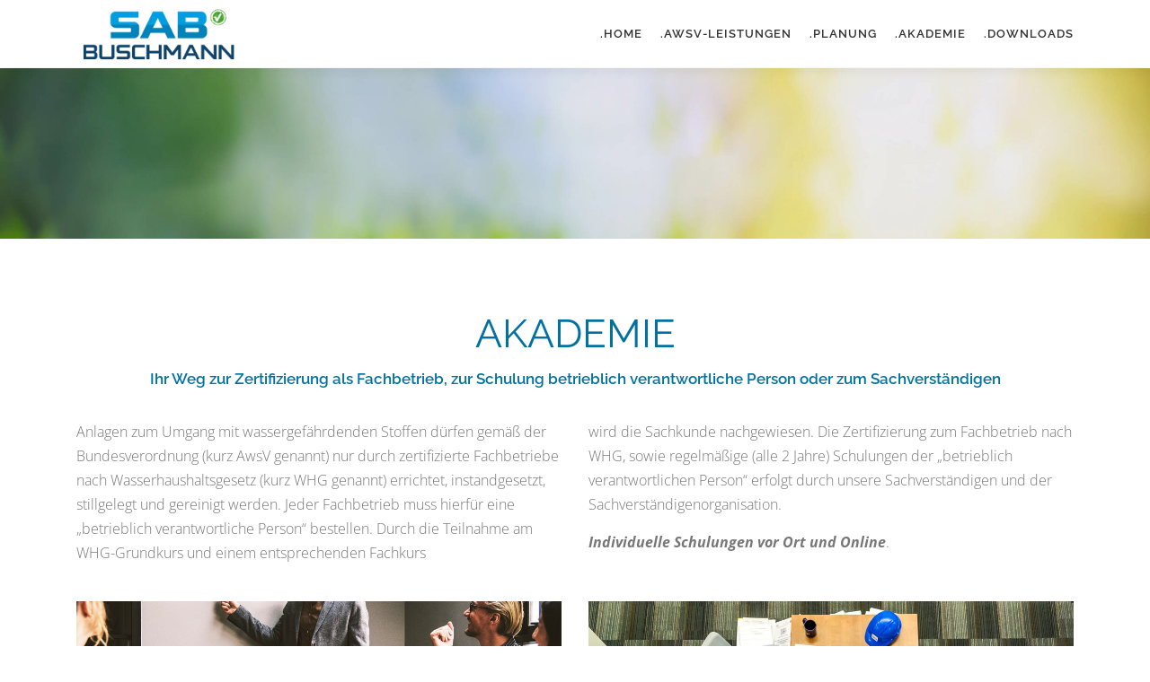

--- FILE ---
content_type: text/html; charset=UTF-8
request_url: https://sab-ing.de/akademie/
body_size: 9937
content:
<!DOCTYPE html>
<html lang="de">
<head>
<meta charset="UTF-8">
<meta name="viewport" content="width=device-width, initial-scale=1">
<link rel="profile" href="http://gmpg.org/xfn/11">
<title>Fort-und Weiterbildungen &#8211; Buschmann</title>
<meta name='robots' content='max-image-preview:large' />
	<style>img:is([sizes="auto" i], [sizes^="auto," i]) { contain-intrinsic-size: 3000px 1500px }</style>
	
<link rel="alternate" type="application/rss+xml" title="Buschmann &raquo; Feed" href="https://sab-ing.de/feed/" />
<link rel="alternate" type="application/rss+xml" title="Buschmann &raquo; Kommentar-Feed" href="https://sab-ing.de/comments/feed/" />
<script type="text/javascript">
/* <![CDATA[ */
window._wpemojiSettings = {"baseUrl":"https:\/\/s.w.org\/images\/core\/emoji\/16.0.1\/72x72\/","ext":".png","svgUrl":"https:\/\/s.w.org\/images\/core\/emoji\/16.0.1\/svg\/","svgExt":".svg","source":{"concatemoji":"https:\/\/sab-ing.de\/wp-includes\/js\/wp-emoji-release.min.js?ver=6.8.3"}};
/*! This file is auto-generated */
!function(s,n){var o,i,e;function c(e){try{var t={supportTests:e,timestamp:(new Date).valueOf()};sessionStorage.setItem(o,JSON.stringify(t))}catch(e){}}function p(e,t,n){e.clearRect(0,0,e.canvas.width,e.canvas.height),e.fillText(t,0,0);var t=new Uint32Array(e.getImageData(0,0,e.canvas.width,e.canvas.height).data),a=(e.clearRect(0,0,e.canvas.width,e.canvas.height),e.fillText(n,0,0),new Uint32Array(e.getImageData(0,0,e.canvas.width,e.canvas.height).data));return t.every(function(e,t){return e===a[t]})}function u(e,t){e.clearRect(0,0,e.canvas.width,e.canvas.height),e.fillText(t,0,0);for(var n=e.getImageData(16,16,1,1),a=0;a<n.data.length;a++)if(0!==n.data[a])return!1;return!0}function f(e,t,n,a){switch(t){case"flag":return n(e,"\ud83c\udff3\ufe0f\u200d\u26a7\ufe0f","\ud83c\udff3\ufe0f\u200b\u26a7\ufe0f")?!1:!n(e,"\ud83c\udde8\ud83c\uddf6","\ud83c\udde8\u200b\ud83c\uddf6")&&!n(e,"\ud83c\udff4\udb40\udc67\udb40\udc62\udb40\udc65\udb40\udc6e\udb40\udc67\udb40\udc7f","\ud83c\udff4\u200b\udb40\udc67\u200b\udb40\udc62\u200b\udb40\udc65\u200b\udb40\udc6e\u200b\udb40\udc67\u200b\udb40\udc7f");case"emoji":return!a(e,"\ud83e\udedf")}return!1}function g(e,t,n,a){var r="undefined"!=typeof WorkerGlobalScope&&self instanceof WorkerGlobalScope?new OffscreenCanvas(300,150):s.createElement("canvas"),o=r.getContext("2d",{willReadFrequently:!0}),i=(o.textBaseline="top",o.font="600 32px Arial",{});return e.forEach(function(e){i[e]=t(o,e,n,a)}),i}function t(e){var t=s.createElement("script");t.src=e,t.defer=!0,s.head.appendChild(t)}"undefined"!=typeof Promise&&(o="wpEmojiSettingsSupports",i=["flag","emoji"],n.supports={everything:!0,everythingExceptFlag:!0},e=new Promise(function(e){s.addEventListener("DOMContentLoaded",e,{once:!0})}),new Promise(function(t){var n=function(){try{var e=JSON.parse(sessionStorage.getItem(o));if("object"==typeof e&&"number"==typeof e.timestamp&&(new Date).valueOf()<e.timestamp+604800&&"object"==typeof e.supportTests)return e.supportTests}catch(e){}return null}();if(!n){if("undefined"!=typeof Worker&&"undefined"!=typeof OffscreenCanvas&&"undefined"!=typeof URL&&URL.createObjectURL&&"undefined"!=typeof Blob)try{var e="postMessage("+g.toString()+"("+[JSON.stringify(i),f.toString(),p.toString(),u.toString()].join(",")+"));",a=new Blob([e],{type:"text/javascript"}),r=new Worker(URL.createObjectURL(a),{name:"wpTestEmojiSupports"});return void(r.onmessage=function(e){c(n=e.data),r.terminate(),t(n)})}catch(e){}c(n=g(i,f,p,u))}t(n)}).then(function(e){for(var t in e)n.supports[t]=e[t],n.supports.everything=n.supports.everything&&n.supports[t],"flag"!==t&&(n.supports.everythingExceptFlag=n.supports.everythingExceptFlag&&n.supports[t]);n.supports.everythingExceptFlag=n.supports.everythingExceptFlag&&!n.supports.flag,n.DOMReady=!1,n.readyCallback=function(){n.DOMReady=!0}}).then(function(){return e}).then(function(){var e;n.supports.everything||(n.readyCallback(),(e=n.source||{}).concatemoji?t(e.concatemoji):e.wpemoji&&e.twemoji&&(t(e.twemoji),t(e.wpemoji)))}))}((window,document),window._wpemojiSettings);
/* ]]> */
</script>
<style id='wp-emoji-styles-inline-css' type='text/css'>

	img.wp-smiley, img.emoji {
		display: inline !important;
		border: none !important;
		box-shadow: none !important;
		height: 1em !important;
		width: 1em !important;
		margin: 0 0.07em !important;
		vertical-align: -0.1em !important;
		background: none !important;
		padding: 0 !important;
	}
</style>
<link rel='stylesheet' id='wp-block-library-css' href='https://sab-ing.de/wp-includes/css/dist/block-library/style.min.css?ver=6.8.3' type='text/css' media='all' />
<style id='classic-theme-styles-inline-css' type='text/css'>
/*! This file is auto-generated */
.wp-block-button__link{color:#fff;background-color:#32373c;border-radius:9999px;box-shadow:none;text-decoration:none;padding:calc(.667em + 2px) calc(1.333em + 2px);font-size:1.125em}.wp-block-file__button{background:#32373c;color:#fff;text-decoration:none}
</style>
<style id='global-styles-inline-css' type='text/css'>
:root{--wp--preset--aspect-ratio--square: 1;--wp--preset--aspect-ratio--4-3: 4/3;--wp--preset--aspect-ratio--3-4: 3/4;--wp--preset--aspect-ratio--3-2: 3/2;--wp--preset--aspect-ratio--2-3: 2/3;--wp--preset--aspect-ratio--16-9: 16/9;--wp--preset--aspect-ratio--9-16: 9/16;--wp--preset--color--black: #000000;--wp--preset--color--cyan-bluish-gray: #abb8c3;--wp--preset--color--white: #ffffff;--wp--preset--color--pale-pink: #f78da7;--wp--preset--color--vivid-red: #cf2e2e;--wp--preset--color--luminous-vivid-orange: #ff6900;--wp--preset--color--luminous-vivid-amber: #fcb900;--wp--preset--color--light-green-cyan: #7bdcb5;--wp--preset--color--vivid-green-cyan: #00d084;--wp--preset--color--pale-cyan-blue: #8ed1fc;--wp--preset--color--vivid-cyan-blue: #0693e3;--wp--preset--color--vivid-purple: #9b51e0;--wp--preset--gradient--vivid-cyan-blue-to-vivid-purple: linear-gradient(135deg,rgba(6,147,227,1) 0%,rgb(155,81,224) 100%);--wp--preset--gradient--light-green-cyan-to-vivid-green-cyan: linear-gradient(135deg,rgb(122,220,180) 0%,rgb(0,208,130) 100%);--wp--preset--gradient--luminous-vivid-amber-to-luminous-vivid-orange: linear-gradient(135deg,rgba(252,185,0,1) 0%,rgba(255,105,0,1) 100%);--wp--preset--gradient--luminous-vivid-orange-to-vivid-red: linear-gradient(135deg,rgba(255,105,0,1) 0%,rgb(207,46,46) 100%);--wp--preset--gradient--very-light-gray-to-cyan-bluish-gray: linear-gradient(135deg,rgb(238,238,238) 0%,rgb(169,184,195) 100%);--wp--preset--gradient--cool-to-warm-spectrum: linear-gradient(135deg,rgb(74,234,220) 0%,rgb(151,120,209) 20%,rgb(207,42,186) 40%,rgb(238,44,130) 60%,rgb(251,105,98) 80%,rgb(254,248,76) 100%);--wp--preset--gradient--blush-light-purple: linear-gradient(135deg,rgb(255,206,236) 0%,rgb(152,150,240) 100%);--wp--preset--gradient--blush-bordeaux: linear-gradient(135deg,rgb(254,205,165) 0%,rgb(254,45,45) 50%,rgb(107,0,62) 100%);--wp--preset--gradient--luminous-dusk: linear-gradient(135deg,rgb(255,203,112) 0%,rgb(199,81,192) 50%,rgb(65,88,208) 100%);--wp--preset--gradient--pale-ocean: linear-gradient(135deg,rgb(255,245,203) 0%,rgb(182,227,212) 50%,rgb(51,167,181) 100%);--wp--preset--gradient--electric-grass: linear-gradient(135deg,rgb(202,248,128) 0%,rgb(113,206,126) 100%);--wp--preset--gradient--midnight: linear-gradient(135deg,rgb(2,3,129) 0%,rgb(40,116,252) 100%);--wp--preset--font-size--small: 13px;--wp--preset--font-size--medium: 20px;--wp--preset--font-size--large: 36px;--wp--preset--font-size--x-large: 42px;--wp--preset--spacing--20: 0.44rem;--wp--preset--spacing--30: 0.67rem;--wp--preset--spacing--40: 1rem;--wp--preset--spacing--50: 1.5rem;--wp--preset--spacing--60: 2.25rem;--wp--preset--spacing--70: 3.38rem;--wp--preset--spacing--80: 5.06rem;--wp--preset--shadow--natural: 6px 6px 9px rgba(0, 0, 0, 0.2);--wp--preset--shadow--deep: 12px 12px 50px rgba(0, 0, 0, 0.4);--wp--preset--shadow--sharp: 6px 6px 0px rgba(0, 0, 0, 0.2);--wp--preset--shadow--outlined: 6px 6px 0px -3px rgba(255, 255, 255, 1), 6px 6px rgba(0, 0, 0, 1);--wp--preset--shadow--crisp: 6px 6px 0px rgba(0, 0, 0, 1);}:where(.is-layout-flex){gap: 0.5em;}:where(.is-layout-grid){gap: 0.5em;}body .is-layout-flex{display: flex;}.is-layout-flex{flex-wrap: wrap;align-items: center;}.is-layout-flex > :is(*, div){margin: 0;}body .is-layout-grid{display: grid;}.is-layout-grid > :is(*, div){margin: 0;}:where(.wp-block-columns.is-layout-flex){gap: 2em;}:where(.wp-block-columns.is-layout-grid){gap: 2em;}:where(.wp-block-post-template.is-layout-flex){gap: 1.25em;}:where(.wp-block-post-template.is-layout-grid){gap: 1.25em;}.has-black-color{color: var(--wp--preset--color--black) !important;}.has-cyan-bluish-gray-color{color: var(--wp--preset--color--cyan-bluish-gray) !important;}.has-white-color{color: var(--wp--preset--color--white) !important;}.has-pale-pink-color{color: var(--wp--preset--color--pale-pink) !important;}.has-vivid-red-color{color: var(--wp--preset--color--vivid-red) !important;}.has-luminous-vivid-orange-color{color: var(--wp--preset--color--luminous-vivid-orange) !important;}.has-luminous-vivid-amber-color{color: var(--wp--preset--color--luminous-vivid-amber) !important;}.has-light-green-cyan-color{color: var(--wp--preset--color--light-green-cyan) !important;}.has-vivid-green-cyan-color{color: var(--wp--preset--color--vivid-green-cyan) !important;}.has-pale-cyan-blue-color{color: var(--wp--preset--color--pale-cyan-blue) !important;}.has-vivid-cyan-blue-color{color: var(--wp--preset--color--vivid-cyan-blue) !important;}.has-vivid-purple-color{color: var(--wp--preset--color--vivid-purple) !important;}.has-black-background-color{background-color: var(--wp--preset--color--black) !important;}.has-cyan-bluish-gray-background-color{background-color: var(--wp--preset--color--cyan-bluish-gray) !important;}.has-white-background-color{background-color: var(--wp--preset--color--white) !important;}.has-pale-pink-background-color{background-color: var(--wp--preset--color--pale-pink) !important;}.has-vivid-red-background-color{background-color: var(--wp--preset--color--vivid-red) !important;}.has-luminous-vivid-orange-background-color{background-color: var(--wp--preset--color--luminous-vivid-orange) !important;}.has-luminous-vivid-amber-background-color{background-color: var(--wp--preset--color--luminous-vivid-amber) !important;}.has-light-green-cyan-background-color{background-color: var(--wp--preset--color--light-green-cyan) !important;}.has-vivid-green-cyan-background-color{background-color: var(--wp--preset--color--vivid-green-cyan) !important;}.has-pale-cyan-blue-background-color{background-color: var(--wp--preset--color--pale-cyan-blue) !important;}.has-vivid-cyan-blue-background-color{background-color: var(--wp--preset--color--vivid-cyan-blue) !important;}.has-vivid-purple-background-color{background-color: var(--wp--preset--color--vivid-purple) !important;}.has-black-border-color{border-color: var(--wp--preset--color--black) !important;}.has-cyan-bluish-gray-border-color{border-color: var(--wp--preset--color--cyan-bluish-gray) !important;}.has-white-border-color{border-color: var(--wp--preset--color--white) !important;}.has-pale-pink-border-color{border-color: var(--wp--preset--color--pale-pink) !important;}.has-vivid-red-border-color{border-color: var(--wp--preset--color--vivid-red) !important;}.has-luminous-vivid-orange-border-color{border-color: var(--wp--preset--color--luminous-vivid-orange) !important;}.has-luminous-vivid-amber-border-color{border-color: var(--wp--preset--color--luminous-vivid-amber) !important;}.has-light-green-cyan-border-color{border-color: var(--wp--preset--color--light-green-cyan) !important;}.has-vivid-green-cyan-border-color{border-color: var(--wp--preset--color--vivid-green-cyan) !important;}.has-pale-cyan-blue-border-color{border-color: var(--wp--preset--color--pale-cyan-blue) !important;}.has-vivid-cyan-blue-border-color{border-color: var(--wp--preset--color--vivid-cyan-blue) !important;}.has-vivid-purple-border-color{border-color: var(--wp--preset--color--vivid-purple) !important;}.has-vivid-cyan-blue-to-vivid-purple-gradient-background{background: var(--wp--preset--gradient--vivid-cyan-blue-to-vivid-purple) !important;}.has-light-green-cyan-to-vivid-green-cyan-gradient-background{background: var(--wp--preset--gradient--light-green-cyan-to-vivid-green-cyan) !important;}.has-luminous-vivid-amber-to-luminous-vivid-orange-gradient-background{background: var(--wp--preset--gradient--luminous-vivid-amber-to-luminous-vivid-orange) !important;}.has-luminous-vivid-orange-to-vivid-red-gradient-background{background: var(--wp--preset--gradient--luminous-vivid-orange-to-vivid-red) !important;}.has-very-light-gray-to-cyan-bluish-gray-gradient-background{background: var(--wp--preset--gradient--very-light-gray-to-cyan-bluish-gray) !important;}.has-cool-to-warm-spectrum-gradient-background{background: var(--wp--preset--gradient--cool-to-warm-spectrum) !important;}.has-blush-light-purple-gradient-background{background: var(--wp--preset--gradient--blush-light-purple) !important;}.has-blush-bordeaux-gradient-background{background: var(--wp--preset--gradient--blush-bordeaux) !important;}.has-luminous-dusk-gradient-background{background: var(--wp--preset--gradient--luminous-dusk) !important;}.has-pale-ocean-gradient-background{background: var(--wp--preset--gradient--pale-ocean) !important;}.has-electric-grass-gradient-background{background: var(--wp--preset--gradient--electric-grass) !important;}.has-midnight-gradient-background{background: var(--wp--preset--gradient--midnight) !important;}.has-small-font-size{font-size: var(--wp--preset--font-size--small) !important;}.has-medium-font-size{font-size: var(--wp--preset--font-size--medium) !important;}.has-large-font-size{font-size: var(--wp--preset--font-size--large) !important;}.has-x-large-font-size{font-size: var(--wp--preset--font-size--x-large) !important;}
:where(.wp-block-post-template.is-layout-flex){gap: 1.25em;}:where(.wp-block-post-template.is-layout-grid){gap: 1.25em;}
:where(.wp-block-columns.is-layout-flex){gap: 2em;}:where(.wp-block-columns.is-layout-grid){gap: 2em;}
:root :where(.wp-block-pullquote){font-size: 1.5em;line-height: 1.6;}
</style>
<link rel='stylesheet' id='edsanimate-animo-css-css' href='https://sab-ing.de/wp-content/plugins/animate-it/assets/css/animate-animo.css?ver=6.8.3' type='text/css' media='all' />
<link rel='stylesheet' id='onepress-fonts-css' href='https://sab-ing.de/wp-content/uploads/omgf/onepress-fonts/onepress-fonts.css?ver=1667457236' type='text/css' media='all' />
<link rel='stylesheet' id='onepress-animate-css' href='https://sab-ing.de/wp-content/themes/onepress/assets/css/animate.min.css?ver=2.2.8' type='text/css' media='all' />
<link rel='stylesheet' id='onepress-fa-css' href='https://sab-ing.de/wp-content/themes/onepress/assets/css/font-awesome.min.css?ver=4.7.0' type='text/css' media='all' />
<link rel='stylesheet' id='onepress-bootstrap-css' href='https://sab-ing.de/wp-content/themes/onepress/assets/css/bootstrap.min.css?ver=2.2.8' type='text/css' media='all' />
<link rel='stylesheet' id='onepress-style-css' href='https://sab-ing.de/wp-content/themes/onepress/style.css?ver=6.8.3' type='text/css' media='all' />
<style id='onepress-style-inline-css' type='text/css'>
.site-logo-div img{height:70px;width:auto}#main .video-section section.hero-slideshow-wrapper{background:transparent}.hero-slideshow-wrapper:after{position:absolute;top:0px;left:0px;width:100%;height:100%;background-color:rgba(0,0,0,0.3);display:block;content:""}.body-desktop .parallax-hero .hero-slideshow-wrapper:after{display:none!important}#parallax-hero>.parallax-bg::before{background-color:rgba(0,0,0,0.3);opacity:1}.body-desktop .parallax-hero .hero-slideshow-wrapper:after{display:none!important}a,.screen-reader-text:hover,.screen-reader-text:active,.screen-reader-text:focus,.header-social a,.onepress-menu a:hover,.onepress-menu ul li a:hover,.onepress-menu li.onepress-current-item>a,.onepress-menu ul li.current-menu-item>a,.onepress-menu>li a.menu-actived,.onepress-menu.onepress-menu-mobile li.onepress-current-item>a,.site-footer a,.site-footer .footer-social a:hover,.site-footer .btt a:hover,.highlight,#comments .comment .comment-wrapper .comment-meta .comment-time:hover,#comments .comment .comment-wrapper .comment-meta .comment-reply-link:hover,#comments .comment .comment-wrapper .comment-meta .comment-edit-link:hover,.btn-theme-primary-outline,.sidebar .widget a:hover,.section-services .service-item .service-image i,.counter_item .counter__number,.team-member .member-thumb .member-profile a:hover,.icon-background-default{color:#154d7e}input[type="reset"],input[type="submit"],input[type="submit"],input[type="reset"]:hover,input[type="submit"]:hover,input[type="submit"]:hover .nav-links a:hover,.btn-theme-primary,.btn-theme-primary-outline:hover,.section-testimonials .card-theme-primary,.woocommerce #respond input#submit,.woocommerce a.button,.woocommerce button.button,.woocommerce input.button,.woocommerce button.button.alt,.pirate-forms-submit-button,.pirate-forms-submit-button:hover,input[type="reset"],input[type="submit"],input[type="submit"],.pirate-forms-submit-button,.contact-form div.wpforms-container-full .wpforms-form .wpforms-submit,.contact-form div.wpforms-container-full .wpforms-form .wpforms-submit:hover,.nav-links a:hover,.nav-links a.current,.nav-links .page-numbers:hover,.nav-links .page-numbers.current{background:#154d7e}.btn-theme-primary-outline,.btn-theme-primary-outline:hover,.pricing__item:hover,.section-testimonials .card-theme-primary,.entry-content blockquote{border-color:#154d7e}.feature-item:hover .icon-background-default{color:#4689b3}.onepress-menu a{padding-left:15px;padding-right:15px}#footer-widgets{}.gallery-carousel .g-item{padding:0px 10px}.gallery-carousel{margin-left:-10px;margin-right:-10px}.gallery-grid .g-item,.gallery-masonry .g-item .inner{padding:10px}.gallery-grid,.gallery-masonry{margin:-10px}
</style>
<link rel='stylesheet' id='onepress-gallery-lightgallery-css' href='https://sab-ing.de/wp-content/themes/onepress/assets/css/lightgallery.css?ver=6.8.3' type='text/css' media='all' />
<link rel='stylesheet' id='kadence-blocks-rowlayout-css' href='https://sab-ing.de/wp-content/plugins/kadence-blocks/dist/blocks/row.style.build.css?ver=2.4.18' type='text/css' media='all' />
<style id='kb-rowlayout_9d1d0e-c9-inline-css' type='text/css'>
#kt-layout-id_9d1d0e-c9{background-image:url('https://sab-ing.de/wp-content/uploads/2021/11/gruen1-scaled.jpg');background-size:cover;background-position:49% 49%;background-attachment:fixed;background-repeat:no-repeat;}#kt-layout-id_9d1d0e-c9 > .kt-row-column-wrap{padding-top:112px;padding-bottom:58px;}#kt-layout-id_9d1d0e-c9 > .kt-row-layout-overlay{opacity:0.08;background-color:#000000;}@media all and (max-width: 767px){#kt-layout-id_9d1d0e-c9 > .kt-row-column-wrap{padding-top:20px;padding-bottom:20px;}}
</style>
<link rel='stylesheet' id='kadence-blocks-column-css' href='https://sab-ing.de/wp-content/plugins/kadence-blocks/dist/blocks/column.style.build.css?ver=2.4.18' type='text/css' media='all' />
<style id='kb-column_37671c-49-inline-css' type='text/css'>
.wp-block-kadence-column.kadence-column_37671c-49 > .kt-inside-inner-col{margin-bottom:20px;}
</style>
<style id='kb-rowlayout_a98b0f-a9-inline-css' type='text/css'>
#kt-layout-id_a98b0f-a9 > .kt-row-column-wrap{padding-top:80px;padding-bottom:0px;}
</style>
<style id='kb-rowlayout_3fd3b8-5c-inline-css' type='text/css'>
#kt-layout-id_3fd3b8-5c > .kt-row-column-wrap{padding-bottom:0px;}
</style>
<style id='kb-rowlayout_37d4c2-11-inline-css' type='text/css'>
#kt-layout-id_37d4c2-11 > .kt-row-column-wrap{padding-top:0px;padding-bottom:0px;}@media all and (max-width: 767px){#kt-layout-id_37d4c2-11 > .kt-row-column-wrap{padding-bottom:0px;}}
</style>
<style id='kb-rowlayout_31c17c-1d-inline-css' type='text/css'>
#kt-layout-id_31c17c-1d > .kt-row-column-wrap{padding-bottom:0px;}@media all and (max-width: 767px){#kt-layout-id_31c17c-1d > .kt-row-column-wrap{padding-bottom:25px;}}
</style>
<style id='kb-rowlayout_2799a0-f1-inline-css' type='text/css'>
@media all and (max-width: 767px){#kt-layout-id_2799a0-f1 > .kt-row-column-wrap{padding-top:0px;}}
</style>
<script type="text/javascript" src="https://sab-ing.de/wp-includes/js/jquery/jquery.min.js?ver=3.7.1" id="jquery-core-js"></script>
<script type="text/javascript" src="https://sab-ing.de/wp-includes/js/jquery/jquery-migrate.min.js?ver=3.4.1" id="jquery-migrate-js"></script>
<link rel="https://api.w.org/" href="https://sab-ing.de/wp-json/" /><link rel="alternate" title="JSON" type="application/json" href="https://sab-ing.de/wp-json/wp/v2/pages/912" /><link rel="EditURI" type="application/rsd+xml" title="RSD" href="https://sab-ing.de/xmlrpc.php?rsd" />
<meta name="generator" content="WordPress 6.8.3" />
<link rel="canonical" href="https://sab-ing.de/akademie/" />
<link rel='shortlink' href='https://sab-ing.de/?p=912' />
<link rel="alternate" title="oEmbed (JSON)" type="application/json+oembed" href="https://sab-ing.de/wp-json/oembed/1.0/embed?url=https%3A%2F%2Fsab-ing.de%2Fakademie%2F" />
<link rel="alternate" title="oEmbed (XML)" type="text/xml+oembed" href="https://sab-ing.de/wp-json/oembed/1.0/embed?url=https%3A%2F%2Fsab-ing.de%2Fakademie%2F&#038;format=xml" />
<link rel="icon" href="https://sab-ing.de/wp-content/uploads/2021/11/fav-150x150.png" sizes="32x32" />
<link rel="icon" href="https://sab-ing.de/wp-content/uploads/2021/11/fav-300x300.png" sizes="192x192" />
<link rel="apple-touch-icon" href="https://sab-ing.de/wp-content/uploads/2021/11/fav-300x300.png" />
<meta name="msapplication-TileImage" content="https://sab-ing.de/wp-content/uploads/2021/11/fav-300x300.png" />
		<style type="text/css" id="wp-custom-css">
			html{overflow-x: hidden!important;}
.cus_header_text{    font-family: 'Comfortaa', cursive; font-size:50px;}
p{font-size:16px!important;}
p, li, button, input, select, textarea {
  font-size: 1.1rem;
}
p {font-size:16px;}
li{list-style-type: "■  ";}
h1,h2,h3{
	font-weight:normal;
}
p, li {
	font-weight:lighter;
}
h2{
	color:#154d7e;
	font-size: 2.5rem;
}
.page-header{
	display:none;
}
body #primary {
  padding-top: 0px;
	padding-bottom: 0px;
	margin-top:-20px;
}
.header-title-cus{
	font-size:50px; font-weight:normal;
}
hr {
	border: 0px;
	border-bottom: 2px dotted grey;
	width:10%;
	padding-top:20px;
	padding-bottom:20px;
}
.block-bloecke h2 a{color:#0071a1!important;}
.wp-block-kadence-posts a.post-more-link {
    font-weight: lighter;
}
.footer-widgets {background-color:#5b82a5;}
.site-footer .site-info, .site-footer .btt a {
    background: #154d7e;
}
.site-footer, .site-footer h3, .widget a {
    color: #fff!important;
}
.widget p {
   font-size:14px;
}
.contact-paddle li{list-style-type:none;}

.line-height-leistungen li{
padding-bottom: 15px;
}
.contilei{
	background: #154d7e;
	padding:30px;
	color:#fff;
}
.onepress-menu a {
  padding-left: 10px;
  padding-right: 10px;
}		</style>
		</head>

<body class="wp-singular page-template-default page page-id-912 wp-custom-logo wp-theme-onepress">
<div id="page" class="hfeed site">
	<a class="skip-link screen-reader-text" href="#content">Zum Inhalt springen</a>
	<div id="header-section" class="h-on-top no-transparent">		<header id="masthead" class="site-header header-contained no-sticky no-scroll no-t h-on-top" role="banner">
			<div class="container">
				<div class="site-branding">
				<div class="site-brand-inner has-logo-img no-desc"><div class="site-logo-div"><a href="https://sab-ing.de/" class="custom-logo-link  no-t-logo" rel="home" itemprop="url"><img width="469" height="178" src="https://sab-ing.de/wp-content/uploads/2022/04/logo1-1.png" class="custom-logo" alt="Buschmann" itemprop="logo" decoding="async" srcset="https://sab-ing.de/wp-content/uploads/2022/04/logo1-1.png 469w, https://sab-ing.de/wp-content/uploads/2022/04/logo1-1-300x114.png 300w" sizes="(max-width: 469px) 100vw, 469px" /></a></div></div>				</div>
				<div class="header-right-wrapper">
					<a href="#0" id="nav-toggle">Menü<span></span></a>
					<nav id="site-navigation" class="main-navigation" role="navigation">
						<ul class="onepress-menu">
							<li id="menu-item-1131" class="menu-item menu-item-type-post_type menu-item-object-page menu-item-home menu-item-1131"><a href="https://sab-ing.de/">.HOME</a></li>
<li id="menu-item-891" class="menu-item menu-item-type-post_type menu-item-object-page menu-item-891"><a href="https://sab-ing.de/awsv-leistungen/">.AWSV-LEISTUNGEN</a></li>
<li id="menu-item-920" class="menu-item menu-item-type-post_type menu-item-object-page menu-item-920"><a href="https://sab-ing.de/planung/">.PLANUNG</a></li>
<li id="menu-item-919" class="menu-item menu-item-type-post_type menu-item-object-page current-menu-item page_item page-item-912 current_page_item menu-item-919"><a href="https://sab-ing.de/akademie/" aria-current="page">.AKADEMIE</a></li>
<li id="menu-item-1321" class="menu-item menu-item-type-post_type menu-item-object-page menu-item-1321"><a href="https://sab-ing.de/downloads/">.DOWNLOADS</a></li>
						</ul>
					</nav>
					<!-- #site-navigation -->
				</div>
			</div>
		</header><!-- #masthead -->
		</div>					<div class="page-header">
				<div class="container">
					<h1 class="entry-title">Fort-und Weiterbildungen</h1>				</div>
			</div>
					<div id="content" class="site-content">
        		<div id="content-inside" class="container no-sidebar">
			<div id="primary" class="content-area">
				<main id="main" class="site-main" role="main">

					
						
<article id="post-912" class="post-912 page type-page status-publish hentry">
	<header class="entry-header">
			</header><!-- .entry-header -->

	<div class="entry-content">
		
<div class="wp-block-kadence-rowlayout alignfull"><div id="kt-layout-id_9d1d0e-c9" class="kt-row-layout-inner kt-row-has-bg kt-layout-id_9d1d0e-c9 kt-jarallax"><div class="kt-row-layout-overlay kt-row-overlay-normal"></div><div class="kt-row-column-wrap kt-has-1-columns kt-gutter-default kt-v-gutter-default kt-row-valign-middle kt-row-layout-equal kt-tab-layout-inherit kt-m-colapse-left-to-right kt-mobile-layout-row">
<div class="wp-block-kadence-column inner-column-1 kadence-column_37671c-49"><div class="kt-inside-inner-col"></div></div>
</div></div></div>



<div class="wp-block-kadence-rowlayout alignnone"><div id="kt-layout-id_a98b0f-a9" class="kt-row-layout-inner kt-layout-id_a98b0f-a9"><div class="kt-row-column-wrap kt-has-1-columns kt-gutter-default kt-v-gutter-default kt-row-valign-top kt-row-layout-equal kt-tab-layout-inherit kt-m-colapse-left-to-right kt-mobile-layout-row">
<div class="wp-block-kadence-column inner-column-1 kadence-column_e43dbd-3c"><div class="kt-inside-inner-col">
<h2 class="has-text-align-center animated zoomIn duration1 eds-on-scroll has-text-color wp-block-heading" style="color:#0071a1;font-size:44px">AKADEMIE</h2>



<h4 class="has-text-align-center has-text-color wp-block-heading" style="color:#0071a1">Ihr Weg zur Zertifizierung als Fachbetrieb, zur Schulung betrieblich verantwortliche Person oder zum Sachverständigen</h4>
</div></div>
</div></div></div>



<div class="wp-block-kadence-rowlayout alignnone"><div id="kt-layout-id_3fd3b8-5c" class="kt-row-layout-inner kt-layout-id_3fd3b8-5c"><div class="kt-row-column-wrap kt-has-2-columns kt-gutter-default kt-v-gutter-default kt-row-valign-top kt-row-layout-equal kt-tab-layout-inherit kt-m-colapse-left-to-right kt-mobile-layout-row">
<div class="wp-block-kadence-column inner-column-1 kadence-column_2a12e4-f2"><div class="kt-inside-inner-col">
<p>Anlagen zum Umgang mit wassergefährdenden Stoffen dürfen gemäß der Bundesverordnung (kurz AwsV genannt) nur durch zertifizierte Fachbetriebe nach Wasserhaushaltsgesetz (kurz WHG genannt) errichtet, instandgesetzt, stillgelegt und gereinigt werden. Jeder Fachbetrieb muss hierfür eine „betrieblich verantwortliche Person“ bestellen. Durch die Teilnahme am WHG-Grundkurs und einem entsprechenden Fachkurs</p>
</div></div>



<div class="wp-block-kadence-column inner-column-2 kadence-column_88158f-18"><div class="kt-inside-inner-col">
<p>wird die Sachkunde nachgewiesen. Die Zertifizierung zum Fachbetrieb nach WHG, sowie regelmäßige (alle 2 Jahre) Schulungen der „betrieblich verantwortlichen Person“ erfolgt durch unsere Sachverständigen und der Sachverständigenorganisation.</p>



<p><strong><em>Individuelle Schulungen vor Ort und Online</em></strong>.</p>
</div></div>
</div></div></div>



<div class="wp-block-kadence-rowlayout aligncenter"><div id="kt-layout-id_37d4c2-11" class="kt-row-layout-inner kt-layout-id_37d4c2-11"><div class="kt-row-column-wrap kt-has-1-columns kt-gutter-default kt-v-gutter-default kt-row-valign-top kt-row-layout-equal kt-tab-layout-inherit kt-m-colapse-left-to-right kt-mobile-layout-row">
<div class="wp-block-kadence-column inner-column-1 kadence-column_b1023d-df"><div class="kt-inside-inner-col">
<div class="wp-block-kadence-rowlayout alignnone"><div id="kt-layout-id_31c17c-1d" class="kt-row-layout-inner kt-layout-id_31c17c-1d"><div class="kt-row-column-wrap kt-has-2-columns kt-gutter-default kt-v-gutter-default kt-row-valign-top kt-row-layout-equal kt-tab-layout-inherit kt-m-colapse-left-to-right kt-mobile-layout-row">
<div class="wp-block-kadence-column inner-column-1 kadence-column_3d68f7-65"><div class="kt-inside-inner-col">
<figure class="wp-block-image size-large animated zoomIn duration1"><img decoding="async" src="/wp-content/uploads/2022/04/zert.jpg" alt=""/></figure>
</div></div>



<div class="wp-block-kadence-column inner-column-2 kadence-column_0bf133-19"><div class="kt-inside-inner-col">
<figure class="wp-block-image size-large animated zoomIn duration1"><img decoding="async" src="/wp-content/uploads/2022/04/fg-1.jpg" alt=""/></figure>
</div></div>
</div></div></div>
</div></div>
</div></div></div>



<hr class="wp-block-separator is-style-wide"/>



<div class="wp-block-kadence-rowlayout alignnone"><div id="kt-layout-id_2799a0-f1" class="kt-row-layout-inner kt-layout-id_2799a0-f1"><div class="kt-row-column-wrap kt-has-2-columns kt-gutter-default kt-v-gutter-default kt-row-valign-top kt-row-layout-equal kt-tab-layout-inherit kt-m-colapse-left-to-right kt-mobile-layout-row">
<div class="wp-block-kadence-column inner-column-1 kadence-column_0deed7-22"><div class="kt-inside-inner-col">
<div class="wp-block-image"><figure class="aligncenter size-large is-resized"><img decoding="async" src="/wp-content/uploads/2022/04/s1.jpg" alt="" width="400"/></figure></div>
</div></div>



<div class="wp-block-kadence-column inner-column-2 kadence-column_35d258-4f"><div class="kt-inside-inner-col">
<div class="wp-block-image"><figure class="aligncenter size-large"><img decoding="async" src="/wp-content/uploads/2022/04/Zertifikat-724x1024.jpg" alt=""/></figure></div>
</div></div>
</div></div></div>
			</div><!-- .entry-content -->
</article><!-- #post-## -->


						
					
				</main><!-- #main -->
			</div><!-- #primary -->

            
		</div><!--#content-inside -->
	</div><!-- #content -->

	<footer id="colophon" class="site-footer" role="contentinfo">
					<div id="footer-widgets" class="footer-widgets section-padding ">
				<div class="container">
					<div class="row">
														<div id="footer-1" class="col-md-3 col-sm-12 footer-column widget-area sidebar" role="complementary">
									<aside id="block-7" class="footer-widget widget widget_block"><h3>Telefonzeiten</h3>
<p>Mo - Fr<br>
09:00 – 16:00 Uhr</p></aside>								</div>
																<div id="footer-2" class="col-md-3 col-sm-12 footer-column widget-area sidebar" role="complementary">
									<aside id="block-8" class="footer-widget widget widget_block"><h3>Adresse</h3>
<p>SAB<br>Sachverständigenbüro Buschmann<br>
Bloherfelder Straße 20<br>
26129 Oldenburg</p></aside>								</div>
																<div id="footer-3" class="col-md-3 col-sm-12 footer-column widget-area sidebar" role="complementary">
									<aside id="block-9" class="footer-widget widget widget_block"><h3>Datenschutz</h3>
<p><a href="/datenschutz">Datenschutz</a><br>
<a href="/impressum">Impressum</a></p></aside>								</div>
																<div id="footer-4" class="col-md-3 col-sm-12 footer-column widget-area sidebar" role="complementary">
									<aside id="block-10" class="footer-widget widget widget_block widget_text">
<p>Wir nutzen ausschließlich technisch notwendige und nicht zustimmungspflichtige Cookies!</p>
</aside>								</div>
													</div>
				</div>
			</div>
				
		<div class="site-info">
			<div class="container">
									<div class="btt">
						<a class="back-to-top" href="#page" title="Nach Oben"><i class="fa fa-angle-double-up wow flash" data-wow-duration="2s"></i></a>
					</div>
										Copyright &copy; 2025 Buschmann		<span class="sep"> &ndash; </span>
		<a href="https://www.famethemes.com/themes/onepress">OnePress</a> Theme von FameThemes					</div>
		</div>
		<!-- .site-info -->

	</footer><!-- #colophon -->
	</div><!-- #page -->


<script type="speculationrules">
{"prefetch":[{"source":"document","where":{"and":[{"href_matches":"\/*"},{"not":{"href_matches":["\/wp-*.php","\/wp-admin\/*","\/wp-content\/uploads\/*","\/wp-content\/*","\/wp-content\/plugins\/*","\/wp-content\/themes\/onepress\/*","\/*\\?(.+)"]}},{"not":{"selector_matches":"a[rel~=\"nofollow\"]"}},{"not":{"selector_matches":".no-prefetch, .no-prefetch a"}}]},"eagerness":"conservative"}]}
</script>
<script type="text/javascript" src="https://sab-ing.de/wp-content/plugins/animate-it/assets/js/animo.min.js?ver=1.0.3" id="edsanimate-animo-script-js"></script>
<script type="text/javascript" src="https://sab-ing.de/wp-content/plugins/animate-it/assets/js/jquery.ba-throttle-debounce.min.js?ver=1.1" id="edsanimate-throttle-debounce-script-js"></script>
<script type="text/javascript" src="https://sab-ing.de/wp-content/plugins/animate-it/assets/js/viewportchecker.js?ver=1.4.4" id="viewportcheck-script-js"></script>
<script type="text/javascript" src="https://sab-ing.de/wp-content/plugins/animate-it/assets/js/edsanimate.js?ver=1.4.4" id="edsanimate-script-js"></script>
<script type="text/javascript" id="edsanimate-site-script-js-extra">
/* <![CDATA[ */
var edsanimate_options = {"offset":"30","hide_hz_scrollbar":"1","hide_vl_scrollbar":"0"};
/* ]]> */
</script>
<script type="text/javascript" src="https://sab-ing.de/wp-content/plugins/animate-it/assets/js/edsanimate.site.js?ver=1.4.5" id="edsanimate-site-script-js"></script>
<script type="text/javascript" src="https://sab-ing.de/wp-content/themes/onepress/assets/js/plugins.js?ver=2.2.8" id="onepress-js-plugins-js"></script>
<script type="text/javascript" src="https://sab-ing.de/wp-content/themes/onepress/assets/js/bootstrap.min.js?ver=2.2.8" id="onepress-js-bootstrap-js"></script>
<script type="text/javascript" id="onepress-theme-js-extra">
/* <![CDATA[ */
var onepress_js_settings = {"onepress_disable_animation":"","onepress_disable_sticky_header":"1","onepress_vertical_align_menu":"","hero_animation":"flipInX","hero_speed":"5000","hero_fade":"750","hero_duration":"5000","hero_disable_preload":"","is_home":"","gallery_enable":"1","is_rtl":""};
/* ]]> */
</script>
<script type="text/javascript" src="https://sab-ing.de/wp-content/themes/onepress/assets/js/theme.js?ver=2.2.8" id="onepress-theme-js"></script>
<script type="text/javascript" src="https://sab-ing.de/wp-content/plugins/kadence-blocks/dist/jarallax.min.js?ver=2.4.18" id="jarallax-js"></script>
<script type="text/javascript" src="https://sab-ing.de/wp-content/plugins/kadence-blocks/dist/kt-init-parallax.js?ver=2.4.18" id="kadence-blocks-parallax-js-js"></script>

</body>
</html>


--- FILE ---
content_type: text/javascript
request_url: https://sab-ing.de/wp-content/plugins/kadence-blocks/dist/kt-init-parallax.js?ver=2.4.18
body_size: 895
content:
/**
 * Parallax Background.
 */
var kbjarforEach = function ( array, callback, scope ) {
	for ( var i = 0; i < array.length; i++ ) {
		callback.call( scope, i, array[i] ); // passes back stuff we need.
	}
};
var kbNodeList = document.querySelectorAll( '.kt-jarallax' );
// Setup a timer
var kbjartimeout;
// Listen for resize events
window.addEventListener('resize', function ( event ) {
	// If timer is null, reset it to 66ms and run your functions.
	// Otherwise, wait until timer is cleared
	if ( ! kbjartimeout ) {
		kbjartimeout = setTimeout(function() {
			// Reset timeout
			kbjartimeout = null;
			document.body.style.setProperty( '--kb-screen-height-fix', ( document.documentElement.clientHeight + 200 ) + 'px' );
		}, 66 );
	}
}, false);
document.body.style.setProperty( '--kb-screen-height-fix', ( document.documentElement.clientHeight + 200 ) + 'px' );
kbjarforEach( kbNodeList, function( index, value ) {
	jarallax( value, {
		speed: -0.1,
		elementInViewport: value,
	} );
} );